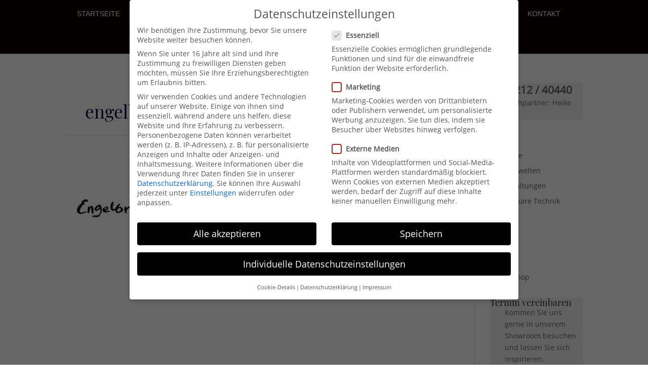

--- FILE ---
content_type: text/css
request_url: https://villa-stoecken.de/wp-content/themes/villastoecken/style.css?ver=4.27.4
body_size: 4608
content:
/*
 Theme Name:     Villa Stöcken (AWEOS)
 Theme URI:      https://aweos.de
 Description:    Das offizielle Theme der Villa Stöcken in Solingen.
 Author:         aweos
 Author URI:     https://aweos.de
 Template:       Divi
 Version:        1.0.0
*/
/*---------- Fonts ----------*/
/* Open-Sans-Regular - Latin */
@font-face {
  font-family: 'Open Sans';
  font-style: normal;
  font-weight: 400;
  src: local('Open Sans Regular'), local('OpenSans-Regular'),
    url('/wp-content/themes/villastoecken/fonts/open-sans-v15-latin-regular.woff') format('woff');
  /* Modern Browsers */
}

/* Playfair-Display-Regular - Latin */
@font-face {
  font-family: 'Playfair Display';
  font-style: normal;
  font-weight: 400;
  src: local('Playfair Display Regular'), local('PlayfairDisplay-Regular'),
    url('/wp-content/themes/villastoecken/fonts/playfair-display-v13-latin-regular.woff') format('woff');
  /* Modern Browsers */
}

#main-header .container {
  max-width: 2000px;
}

.et_pb_image_wrap {
  width: 100%;
}

.shop-cta a {
  padding: 8px 12px !important;
  background: white;
  color: black !important;
  border-radius: 5px;
}

/* Unterer Bereich - Die Google Karte wurde wegen der DSGVO (erstmal) ausgetauscht */

.image-footer-row img {
  height: auto;
  width: 100%;
  object-fit: cover;
  max-height: 750px;
}

.image-footer-row .location-box h2 {
    padding-top: 0 !important;
}

body #page-container .image-footer-row .location-box .et_pb_button.et_pb_button_1 {
    background-color: #ffffff !important;
    color: black !important;
}

/* Font-Awesome */
/* Allgemein */
div#cookie-law-info-bar {
  z-index: 9999999;
}

h1, h2, h3 {
  line-height: 1.5em;
}

ul {
  list-style: none !important;
  padding: 0;
  margin: 0;
}

.et_header_style_centered #main-header .logo_container {
  display: none;
}

#main-header {
  padding-top: 20px;
}

#top-menu li.current-menu-item>a, #top-menu li.current-menu-ancestor>a {
  color: #bdbdbd !important;
}

.headline2 {
  color: #ffffff !important;
}

.subtitle {
  margin-top: -30px;
}

.et_pb_button {
  color: #ffffff !important;
  border-width: 1px !important;
  border-color: #000000;
  border-radius: 0px;
  letter-spacing: 1px;
  font-size: 14px;
  background-color: #000000;
  min-width: 200px;
  -webkit-box-shadow: inset 0 0 0 1px #FFFFFF;
  box-shadow: inset 0 0 0 1px #FFFFFF;
  border: solid 1px #000000 !important;
  padding-top: 10px !important;
  padding-right: 16px !important;
  padding-bottom: 10px !important;
  padding-left: 16px !important;
}

.et_pb_button:hover {
  color: #000000 !important;
  background-color: #ffffff !important;
  border-radius: 0px !important;
}

.comment-reply-link:after, .et_pb_button:after, .et_pb_contact_reset:after, .et_pb_contact_submit:after, .et_pb_newsletter_button:after, .et_pb_pricing_table_button:after, .et_pb_promo_button:after, .et_pb_button:after, a.et_pb_more_button:after {
  display: none;
}

.et_header_style_centered #top-menu>li>a {
  margin-bottom: 15px !important;
  border-bottom: solid 2px black;
  padding-bottom: 8px !important;
  transition: 300ms border;
  -webkit-transition: 300ms border;
}

.et_header_style_centered #top-menu>li>a:hover {
  border-bottom: solid 2px white;
  opacity: 1 !important;
}

.herologo {
  -webkit-box-shadow: 0px 0px 25px 0px rgba(0, 0, 0, 0.75);
  box-shadow: 0px 0px 25px 0px rgba(0, 0, 0, 0.75);
  opacity: 1;
  transition: 800ms opacity;
  -webkit-transition: 800ms opacity;
}

.schatten {
  -webkit-box-shadow: 0px 0px 25px 0px rgba(0, 0, 0, 0.75);
  box-shadow: 0px 0px 25px 0px rgba(0, 0, 0, 0.75);
}

.et_pb_text {
  line-height: 30px;
}

/* Header */
.et_pb_section_parallax .et_pb_parallax_css, .et_pb_slides .et_parallax_bg.et_pb_parallax_css {
  background-position: top;
  background-size: auto;
}

.et_pb_slide.et_pb_bg_layout_dark.et_pb_media_alignment_center.et_pb_slide_0.et-pb-active-slide.et_pb_section_parallax {
  height: 350px;
}

.overlay {
  position: relative;
  width: 1080px;
  margin: 0px auto;
}

.overlay-text {
  position: absolute;
  z-index: 9999;
  top: -12vw;
  left: 50%;
  -webkit-transform: translateX(-50%);
  transform: translateX(-50%)
}

.overlay-text h1 {
  display: inline-block;
  font: 2.3em/1.7em "Playfair Display", Arial, Helvetica, sans-serif;
  position: relative;
  background: #FFFFFF;
  padding: 20px 70px;
  position: relative;
}

.overlay-text h1:before {
  top: -5px;
  left: -5px;
  content: "";
  display: block;
  position: absolute;
  border: 1px solid #FFFFFF;
  width: calc(100% + 10px);
  height: calc(100% + 10px);
}

.breadcrump {
  padding: 8px 17px;
  margin-top: 5px;
  position: absolute;
  list-style: none;
  background-color: #fff;
  width: -webkit-fit-content;
  width: -moz-fit-content;
  width: fit-content;
  border-radius: 0;
  top: -40px;
}

.breadcrump:before {
  display: block;
  content: "";
  position: absolute;
  left: -5px;
  top: -5px;
  border: 1px solid #FFFFFF;
  width: calc(100% + 8px);
  height: calc(100% + 8px);
  z-index: -1;
}

/*Kontaktformular*/
span.wpcf7-list-item {
  margin-left: 0px;
  text-align: left;
}

ul.contact-info li:last-child {
  padding-top: 5px;
}

/* Footer */
.oeffnungszeiten {
  position: relative;
  padding-left: 29px;
  top: -11px;
}

i.far.fa-clock {
  position: absolute;
  top: 6px;
  left: 0;
}

.fa-clock:before {
  font-size: 20px;
}

#footer-info .et-social-icons {
  padding: 10px 0px 15px 0px;
}

h4.title {
  padding-bottom: 22px;
  font: 1.9em/2em "Playfair Display", Arial, Helvetica, sans-serif;
}

#text-3 {
  margin-top: -63px;
}

.textwidget p i {
  font-size: 1.2em;
  line-height: 20px;
  padding: 0px 10px 10px 0px;
  width: 30px;
}

#footer-widgets .footer-widget li {
  padding-left: inherit;
}

#footer-widgets .footer-widget li:before {
  position: inherit;
  top: inherit;
  left: inherit;
  border-width: 0px;
}

.right {
  float: right;
}

.right a img {
  width: 80px;
  margin-top: 5px;
}

/*---------- Startseite ----------*/
/* Blogmodul */
body.home .et_pb_posts.startseite-blog .et_pb_ajax_pagination_container {
  display: -webkit-box;
  display: -ms-flexbox;
  display: flex;
  -ms-flex-wrap: wrap;
  flex-wrap: wrap;
  -webkit-box-pack: justify;
  -ms-flex-pack: justify;
  justify-content: space-between;
}

body.home .et_pb_posts.startseite-blog article {
  width: 48%;
}

/* Divider */
.header-sec h1:before, .header-sec h1:after, .header-sec h2:before, .header-sec h2:after, .entry-title:before, .entry-title:after {
  display: block;
  content: "";
  position: absolute;
  background: #FFFFFF;
  border: 1px solid #d9d9d9;
  z-index: 1;
}

.header-sec h1, .header-sec h2, .entry-title {
  font: 2.5em/1.5em "Playfair Display", Arial, Helvetica, sans-serif;
  display: inline-block;
  margin: 10px 0 60px;
  color: #02043d;
  position: relative;
  padding: 20px 40px;
  border-bottom: 1px solid #d9d9d9;
  max-width: 100%;
  -webkit-hyphens: auto;
  -ms-hyphens: auto;
  hyphens: auto;
}

.header-sec h1:after, .header-sec h2:after, .entry-title:after {
  bottom: -4px;
  width: 18px;
  height: 8px;
  left: 50%;
  margin-left: -9px;
  z-index: 2;
}

.header-sec h1:before, .header-sec h2:before, .entry-title:before {
  bottom: -6px;
  width: 22px;
  height: 12px;
  left: 50%;
  margin-left: -11px;
}

.button {
  border: 1px solid transparent;
}

/* Testimonial Slider */
.themenwelten {
  padding: 60px;
}

/* Testimonial Slider */
.testimonial-slider,
.testimonial-slider .et_pb_container {
  height: auto !important;
}

.testimonial-slider .et_pb_container {
  display: block !important;
  width: 100% !important;
}

.testimonial-slider,
.testimonial-slider .et_pb_slide {
  max-height: none;
  border: 5px solid transparent;
  outline: 1px solid #ffffff;
}

.testimonial-slider .et_pb_slide_description {
  position: static;
  top: 25%;
  padding-top: 80px !important;
  padding-bottom: 80px !important;
  height: 100% !important;
  text-shadow: none !important;
  /*min-height: 360px;*/
  display: -moz-flex;
  display: -ms-flex;
  display: -webkit-box;
  display: -ms-flexbox;
  display: flex;
  -webkit-box-align: center;
  -ms-flex-align: center;
  align-items: center;
  -webkit-box-pack: center;
  -ms-flex-pack: center;
  justify-content: center;
}

.testimonial-slider .et_pb_slide .et_pb_container, .testimonial_slider .et_pb_slider_container_inner {
  height: 100% !important;
}

.testimonial-slider .et_pb_slide .et_pb_slider_container_inner {
  display: block !important;
  width: 100% !important;
  height: 100% !important;
}

.testimonial-slider .et_pb_testimonial_portrait {
  display: table-cell;
  float: left;
  position: relative;
  width: 175px !important;
  height: 175px !important;
  margin-right: 30px;
  border: 3px solid #ffffff;
  background-repeat: no-repeat;
  background-position: center;
  background-size: cover;
}

.testimonial-slider .et-pb-controllers a {
  border-radius: 0px;
}

.testimonial-text:before {
  content: "\7b";
  top: 100px;
  left: 35px;
  font-family: "etmodules";
  font-size: 3em;
  color: #bdbdbd;
  position: absolute
}

.testimonial-text:after {
  content: "\7b";
  right: 30px;
  bottom: 40px;
  font-family: "etmodules";
  font-size: 3em;
  color: #bdbdbd;
  position: absolute;
}

.et_pb_bg_layout_light .et-pb-controllers .et-pb-active-control {
  background-color: #333 !important;
}

.et_pb_slide_content p {
  font-size: 14px;
}

.et_pb_slide_content h3 {
  font-size: 26px;
}

.home .et_pb_slide_2, .home .et_pb_slide_3, .home .et_pb_slide_4 {
  background: #fff;
}

/* Location Box */
.location-box {
  max-width: 470px;
  width: 100%;
  float: left;
  background: #fff;
  top: -705px;
  padding: 40px;
  position: absolute;
  line-height: 30px;
  -webkit-box-shadow: 0 0 10px rgba(0, 0, 0, 0.2);
  box-shadow: 0 0 10px rgba(0, 0, 0, 0.2);
}

.location-box h2 {
  font-size: 26px;
  margin: 0 0 40px;
}

.location-info {
  margin: 40px 0 0;
}

.location-info li {
  font-size: 15px;
  padding-left: 40px;
  margin-bottom: 14px;
  position: relative;
  text-align: left;
  line-height: 30px;
  color: #000000;
  font-family: "Open Sans", Arial, Helvetica, sans-serif;
}

.location-info li i {
  position: absolute;
  left: 0;
  top: 6px;
  color: #000000;
  display: block;
  font-size: 1.2em;
  line-height: 20px;
}

.location-info li a {
  color: #000000;
}

/*---------- Unterseiten ----------*/
/* Sidebar */
.hellgrau {
  background: #f2f2f2 !important;
}

.kontakt-telefon a {
  font-size: 27px;
  font-weight: bold;
}

.kontakt-telefon a:before {
  content: '\e090';
  font-family: etmodules;
  padding-right: 15px;
}

.sidebar-unterseite .et_pb_column.et_pb_column_1_4 .et_pb_widget {
  margin-bottom: 40px !important;
  padding: 28px;
  background: #f2f2f2;
  border: 3px solid #FFFFFF;
  -webkit-box-shadow: 0 0 0 5px #f7f7f7;
  box-shadow: 0 0 0 5px #f7f7f7;
}

.sidebar-unterseite .et_pb_column.et_pb_column_3_4 {
  width: 69%;
  background: white;
  padding: 6px 40px 6px 0px;
  padding-bottom: 55px;
}

.sidebar-unterseite .et_pb_column.et_pb_column_1_4 {
  width: 25%;
  padding-top: 35px;
}

.sidebar-unterseite .et_pb_column.et_pb_column_1_4 h4.widgettitle {
  font-size: 20px;
  margin-bottom: 15px;
}

.sidebar-unterseite .et_pb_column.et_pb_column_1_4 h4.widgettitle:after {
  content: '';
  display: block;
  border-bottom: 1px solid #000;
  width: 30px;
  padding-top: 15px;
}

.et_pb_widget_area_right {
  padding-left: inherit;
}

.oeffnungszeiten li {
  border-bottom: 1px solid #fff;
  padding-bottom: 10px;
}

/* Unsichtbare Techik */
strong a {
  color: #666 !important;
}

.hide {
  display: none;
}

/* Blog */
.et_pb_blog_grid .et_pb_post {
  padding: 19px 19px 40px 19px;
}

.blog-seite .et_pb_posts .et_pb_post {
  position: relative;
  width: 48%;
  display: inline-block;
}

/*
.page-id-823 #post-371 {
    float: right;
}
.page-id-823 #post-360 {
    float: left;
} */
.et_pb_ajax_pagination_container article {
  background: #f2f2f2;
  border: 3px solid #FFFFFF;
  padding: 20px;
  margin-bottom: 70px;
  -webkit-box-shadow: 0 0 0 5px #f7f7f7;
  box-shadow: 0 0 0 5px #f7f7f7;
}

.home .et_pb_ajax_pagination_container article {
  -webkit-box-shadow: 0 0 0 0px #f7f7f7;
  box-shadow: 0 0 0 0px #f7f7f7;
}

.page-id-823 .entry-title, .page-id-2 .entry-title {
  font: 1.7em/2.5em "Playfair Display", Arial, Helvetica, sans-serif !important;
  margin: 0 0 40px;
  color: #02043d;
  position: relative;
  text-align: center;
  /*padding: 0 0 20px;*/
  border-bottom: 1px solid #d9d9d9;
}

p.post-meta {
  text-align: center;
  margin-bottom: 30px !important;
}

.post-content p {
  padding: 0 30px;
  line-height: 30px;
  color: #b3b3b3;
  text-align: left !important;
}

.post-content a {
  margin: 40px auto;
}

a.more-link {
  max-width: 117px;
  display: inline-block;
  line-height: 30px;
  border: 1px solid #000000;
  color: #FFFFFF;
  background: #000000;
  padding: 3px 20px;
  -webkit-box-shadow: inset 0 0 0 1px #f2f2f2;
  box-shadow: inset 0 0 0 1px #f2f2f2;
  width: -webkit-fit-content;
  width: -moz-fit-content;
  width: fit-content;
  -webkit-transition: all 0.5s ease;
  transition: all 0.5s ease;
}

a.more-link:hover {
  background: #f2f2f2;
  color: #000000;
  -webkit-transition: all 0.5s ease;
  transition: all 0.5s ease;
}

.et_pb_widget_area_right {
  border-left: none;
}

input[type=email], #commentform input[type=text], #commentform input[type=url], #commentform textarea {
  font-size: 14px;
  margin-bottom: 40px !important;
  padding: 28px;
  background: #f2f2f2;
  border: 3px solid #FFFFFF;
  -webkit-box-shadow: 0 0 0 5px #f7f7f7;
  box-shadow: 0 0 0 5px #f7f7f7;
}

#comment-wrap {
  padding-top: 0px;
}

.blog-seite .et_pb_ajax_pagination_container,
.blog-seite .et_post_meta_wrapper {
  display: -webkit-box;
  display: -ms-flexbox;
  display: flex;
  -ms-flex-wrap: wrap;
  flex-wrap: wrap;
  -webkit-box-pack: justify;
  -ms-flex-pack: justify;
  justify-content: space-between;
}

#respond {
  text-align: left;
}

/* Blog Post */
.single-post .et_pb_column.et_pb_column_3_4 a {
  color: #666;
  text-decoration: underline;
}

.single-post .et_post_meta_wrapper {
  text-align: center;
}

/* Veranstaltungen */
.page-id-162 .et_pb_slide .et_pb_container {
  min-height: 363px !important;
}

/* Galerie */
#TB_caption {
  padding: 7px 30px 30px 25px !important;
}

.tb-close-icon {
  margin-top: -5px;
}

/* Kontakt */
.contact-info {
  margin: 40px 0 0;
}

.contact-info li {
  font-size: 15px;
  margin-bottom: 20px;
  padding-left: 70px;
  position: relative;
  font-family: "Open Sans", Arial, Helvetica, sans-serif;
  color: #000000;
  margin-bottom: 40px;
  padding-top: 18px;
}

.contact-info li i {
  position: absolute;
  left: 0;
  top: 6px;
  color: #000000;
  display: block;
  font-size: 1.2em;
  line-height: 46px;
  text-align: center;
  background: #f7f7f7;
  width: 50px;
  height: 50px;
  border: 2px solid #FFFFFF;
  -webkit-box-shadow: 0 0 0 3px #f7f7f7;
  box-shadow: 0 0 0 3px #f7f7f7;
}

.contact-info li a {
  color: #000000;
}

/* Kontaktformular */
.one-half {
  width: 49%;
  display: inline-block;
}

.kontakt-formular .input.wpcf7-form-control.wpcf7-text.wpcf7-validates-as-required,
.kontakt-formular textarea.wpcf7-form-control.wpcf7-textarea {
  border-bottom: 2px solid #ffffff !important;
}

.kontakt-formular input.wpcf7-form-control.wpcf7-text.wpcf7-validates-as-required:focus,
.kontakt-formular textarea.wpcf7-form-control.wpcf7-textarea:focus {
  border-bottom: 2px solid #000000 !important;
}

.kontakt-formular {
  padding: 60px;
  background: #f2f2f2;
  border: 2px solid #FFFFFF;
  -webkit-box-shadow: 0 0 0 5px #f2f2f2;
  box-shadow: 0 0 0 5px #f2f2f2;
}

.kontakt-formular textarea.wpcf7-form-control.wpcf7-textarea {
  font-size: 14px;
  border: 0;
  height: 135px;
  background: none;
  border-bottom: 2px solid #FFFFFF;
  width: 97%;
  -webkit-transition: all 0.5s ease;
  transition: all 0.5s ease;
}

.kontakt-formular .wpcf7-submit {
  background: #000000;
  color: #FFFFFF;
  font-family: 'Montserrat', Helvetica, Arial, Lucida, sans-serif;
  font-weight: bold;
  font-size: 12px;
  text-transform: uppercase;
  border: 1px solid #000000;
  padding: 10px 45px;
  -webkit-box-shadow: inset 0 0 0 1px #FFFFFF;
  box-shadow: inset 0 0 0 1px #FFFFFF;
  -webkit-transition: all 0.3s ease;
  transition: all 0.3s ease;
  cursor: pointer;
  margin-top: 25px;
  border-radius: 0px;
  letter-spacing: 1px;
}

.kontakt-formular .wpcf7-submit:hover {
  background: #FFFFFF;
  color: #000000;
}

.kontakt-formular input.wpcf7-form-control.wpcf7-text {
  width: 97%;
  background: none;
  font-size: 14px;
  padding: 13px 13px 13px 0px;
  border: 0;
  margin-bottom: 20px;
  border-bottom: 2px solid #ffffff;
  -webkit-transition: all 0.5s ease;
  transition: all 0.5s ease;
}

span.wpcf7-not-valid-tip {
  text-align: left;
  margin-left: 5px;
  margin-bottom: 15px;
}

/*---------- Media Queries ----------*/
@media all and (max-width: 1405px) {
  .overlay {
    width: 100%;
  }

  .breadcrump, .location-box {
    left: 10%;
  }
}

@media all and (max-width: 1325px) {
  .kontakt-telefon a {
    font-size: 21px;
  }
}

@media all and (max-width: 1125px) {
  .kontakt-telefon a {
    font-size: 17px;
  }
}

@media (max-width: 1180px) {
  #et_mobile_nav_menu {
    display: block;
    text-align: left;
  }

  #top-menu {
    display: none;
  }
}

@media all and (max-width: 980px) {
  #footer-info {
    text-align: inherit;
  }

  .page-id-2 .et_pb_text {
    max-width: inherit;
  }

  .et_pb_text {
    max-width: 600px;
    margin: 0px auto;
  }

  .et_pb_column .et_pb_row_inner, .et_pb_row {
    padding: 0px 0px;
  }

  .et_pb_posts .et_pb_post {
    width: 100%;
  }

  .entry-title {
    line-height: 1.5em !important;
  }

  .et_pb_widget_area {
    display: none;
  }

  .et_pb_text_1, .et_pb_text_2 {
    border-right: none !important;
  }

  .et_pb_column .et_pb_blog_grid .column.size-1of2 {
    width: 100% !important;
    margin: inherit !important;
  }

  .et_pb_column .et_pb_blog_grid .column.size-1of2 .et_pb_post {
    margin-bottom: inherit !important;
  }

  .location-box {
    top: -660px;
    margin: 0px auto;
    right: 0;
    left: 0;
  }

  .testimonial-text:before, .testimonial-text:after {
    display: none;
  }
  a.et_pb_button.et_pb_button_0.et_pb_module.et_pb_bg_layout_light {
    margin-top: 0 !important;
    display: block;
    text-align: center;
    margin-left: 30%;
    margin-right: 30%;
}
}

@media all and (max-width: 768px) {

  body.home .et_pb_posts.startseite-blog article,
  .blog-seite .et_pb_posts article.et_pb_post {
    width: 100%;
  }
}

@media (min-width: 480px) and (max-width: 600px) {
    .image-footer-row {
        margin-top: 280px
    }
}

@media (min-width: 600px) and (max-width: 900px) {
    .image-footer-row {
        margin-top: 150px;
    }
}

@media (max-width: 580px) {
	body #BorlabsCookieBox ._brlbs-box-plus #CookieBoxTextDescription {
        width: auto;
        overflow-y: scroll;
        height: 90px;
        position: relative;
        padding-right: 48px;
    }

    p#CookieBoxTextDescription:before {
        content: '';
        display: block !important;
        position: absolute;
        top: 25px;
        right: 15px;
        background-image: url(/wp-content/uploads/2022/10/scrolling.png);
        width: 24px;
        height: 24px;
        background-size: 100%;
        background-repeat: no-repeat;
    }

    body #BorlabsCookieBox ._brlbs-manage-btn a {
        font-size: 16px;
    }

    p._brlbs-service-group-description {
        padding-left: 26px;
    }

    body #BorlabsCookieBox ._brlbs-box-plus ul li ._brlbs-service-group-description {
        padding-top: 5px;
        padding-left: 25px;
    }
}
@media all and (max-width: 479px) {
  .overlay {
    width: 100%;
  }

  .breadcrump {
    margin-top: 5px;
    /*margin: 0px auto;
    right: 0;
    left: 0;*/
  }

  .entry-title, .header-sec h2 {
    font: 1.7em "Playfair Display", Arial, Helvetica, sans-serif !important;
  }

  .et_pb_widget_area {
    display: none;
  }

  #footer-bottom .container {
    text-align: center;
  }

  #footer-bottom .right {
    float: none;
  }

  .page-id-2 .et_pb_row {
    width: 90%;
  }

  .one-half {
    width: 100%;
  }

  .kontakt-formular {
    padding: 30px;
  }

  img.image.wp-image-729.attachment-full.size-full {
    padding-bottom: 30px;
  }

  .home .themenwelten {
    padding: 60px 20px;
  }

  .location-box {
    /*padding: 30px 40px 40px;*/
    position: static;
  }

  .post-content p {
    padding: inherit;
  }

  .page-id-162 #mapkit-1312, .page-id-162 #mapkit-1312 {
    height: 377px !important;
  }

  .subtitle {
    text-align: left;
  }
}

@media all and (max-width: 375px) {
  .entry-title, .header-sec h2 {
    font: 1.4em "Playfair Display", Arial, Helvetica, sans-serif !important;
  }
  a.cssbutton{
    padding: 10px 10px !important;
  }
  .home #mapkit-1312 {
    height: 375px;
  }

  .page-id-43 #mapkit-1312 {
    height: 250px !important;
  }
}

/* Google Maps */
.map {
  width: 100%;
  max-width: 100%;
  height: 700px;
}

div#awmp_map_wrapper {
  background-size: cover !important;
}

div#awmp_map_wrapper p {
  margin-left: 700px;
}

div#awmp_map_wrapper h3 {
  margin-left: 700px;
}
a.cssbutton {
  background: #000;
  color: #fff !IMPORTANT;
  font-family: 'Montserrat',Helvetica,Arial,Lucida,sans-serif;
  font-weight: 700;
  font-size: 12px;
  text-transform: uppercase;
  border: 1px solid #000;
  padding: 10px 45px;
  -webkit-box-shadow: inset 0 0 0 1px #fff;
  box-shadow: inset 0 0 0 1px #fff;
  -webkit-transition: all .3s ease;
  transition: all .3s ease;
  cursor: pointer;
  border-radius: 0;
  letter-spacing: 1px;
  position: relative;
  margin-left: 60px;
  bottom: 16px;
}


--- FILE ---
content_type: image/svg+xml
request_url: https://villa-stoecken.de/wp-content/uploads/2018/02/aweos.svg
body_size: 1791
content:
<?xml version="1.0" encoding="utf-8"?>
<!-- Generator: Adobe Illustrator 22.0.1, SVG Export Plug-In . SVG Version: 6.00 Build 0)  -->
<svg version="1.1" id="Ebene_1" xmlns="http://www.w3.org/2000/svg" xmlns:xlink="http://www.w3.org/1999/xlink" x="0px" y="0px"
	 viewBox="0 0 87.3 23" style="enable-background:new 0 0 87.3 23;" xml:space="preserve">
<style type="text/css">
	.st0{fill:#FFFFFF;}
</style>
<g>
	<path class="st0" d="M8.6,0C5.5,0,2.8,0.3,0.5,0.9v1.7c3-0.2,5.8-0.4,8-0.4c1.6,0,2.6,0.7,2.6,2.6c0,0,0,2.1,0,2.1c0,0-6.9,0-6.9,0
		C1.6,6.9,0,8.6,0,11.1V13c0,2.7,1.9,4.1,4.2,4.1c2.8,0,6.9-2.2,6.9-2.2l0.6,2h1.7V4.8C13.4,1.4,11.2,0,8.6,0z M11.1,13.2
		c0,0-4.4,1.6-6.9,1.6c-1.1,0-1.8-0.5-1.8-2v-1.6c0-1,0.5-1.9,1.8-2l6.9-0.5V13.2z"/>
	<polygon class="st0" points="31.2,13.5 27.6,5.6 29.3,0.3 26.8,0.3 22.4,13.5 17.5,0.3 15,0.3 21.2,16.9 23.7,16.9 26.4,8.8 
		30.1,16.9 32.4,16.9 38.8,0.3 36.3,0.3 	"/>
	<path class="st0" d="M53.7,14.5c-2.3,0.3-4.9,0.3-7.8,0.3c-2.4,0-3.2-1-3.2-4.9h7c3,0,4.3-1.4,4.3-3.8c0-5.5-2.4-5.9-6.4-5.9
		c-5.1,0-7.3,0.9-7.3,8.4c0,6.5,1.3,8.5,5.5,8.5c2.6,0,5.3-0.2,7.8-0.9V14.5z M47.7,2.5c3.4,0,4,0.3,4,3.6c0,1-0.6,1.5-2,1.5h-7
		C42.7,2.5,44.1,2.5,47.7,2.5z"/>
	<path class="st0" d="M64.1,0.2c-5.4,0-7.3,1.9-7.3,8.7c0,2.8,0.4,4.8,1.4,6.2l-5.5,6.6l1.3,1.1l5.5-6.6c1.1,0.6,2.6,0.9,4.6,0.9
		c5.6,0,7.3-2.1,7.3-8.2C71.4,2.3,69.7,0.2,64.1,0.2z M64.1,2.5c2.4,0,3.8,0.2,4.5,1.9l0,0l-3.9,4.8L62,7.5l-2.9,2.4
		c0-0.3,0-0.7,0-1.1C59.1,2.9,60.6,2.5,64.1,2.5z M64.1,14.8c-2.4,0-4-0.2-4.7-2.6l2.8-2l3,1.2l3.9-3.8c0,0.4,0,0.9,0,1.3
		C69.1,14.3,67.5,14.8,64.1,14.8z"/>
	<path class="st0" d="M83,7.5h-4.9c-1.2,0-2-0.1-2-1.8V4.3c0-1.1,0-1.8,2-1.8h8.2V0.7c-1.6-0.2-6.5-0.5-8.2-0.5
		c-3.2,0-4.3,1.6-4.3,4.1v1.4c0,3.2,1.4,4.1,4.3,4.1H83c1.4,0,1.8,0.6,1.8,1.7v1.5c0,1.9-1.8,1.7-1.8,1.7h-8.6v1.7
		c1.2,0.1,7,0.6,8.6,0.6c2,0,4.1-0.6,4.1-4v-1.5C87.1,9.2,85.8,7.5,83,7.5z"/>
</g>
</svg>


--- FILE ---
content_type: text/javascript
request_url: https://villa-stoecken.de/wp-content/plugins/aweos-google-maps-privacy/script.js?ver=6.4.2
body_size: 489
content:
// const lang = [
// 	"Google Maps",
// 	"Google Karte laden",
// 	"um die Karte anzuzeigen",
// 	"Die  Karte wurde von Google Maps eingebettet.",
// 	"Es gelten die",
// 	"von Google.",
// 	"Datenschutzerklärungen"
// ];

const policies = "<a target='_blank' href='https://policies.google.com/privacy?hl=de'> " + lang[5] + " </a>";
const anzeigen = "<span title='Karte anzeigen' class='awmp-show-map'>" + lang[1] + "</span>";
const style = 'background:linear-gradient(rgba(255,255,255,0.5), rgba(255,255,255,0.5)),url(' + lang[6] + ');' +
'border: 1px solid grey;'
const icon = ""; 

jQuery(function() {
	jQuery('.awmp-map').html(
		"<div id='awmp_map_wrapper' style='" + style + "'>\
			<h3>" + lang[0] + "</h3>\
			<p>"
				+ anzeigen + " " + "<br>" + lang[2] + "<br>" + lang[3] + policies + lang[4] + 
			"</p>\
		</div>"
	);



	jQuery('span.awmp-show-map').click(function() {
		// `this` is the <a> 
		var map = jQuery(this).parent().parent().parent(); 
		map.replaceWith(function () {
		    return jQuery('<iframe>', {
		        src: map.attr('data-src'),
		        frameborder: map.attr('data-frameborder'),
		        allowfullscreen: map.attr('data-allowfullscreen'),
		        style: map.attr('style')
		    });

		});
	})
});


--- FILE ---
content_type: text/javascript
request_url: https://villa-stoecken.de/wp-content/themes/villastoecken/js/aweos.js?ver=6.4.2
body_size: 455
content:
jQuery(document).ready(function() {


var gaProperty = 'UA-111180757-1';
var disableStr = 'ga-disable-' + gaProperty;
if (document.cookie.indexOf(disableStr + '=true') > -1) {
  window[disableStr] = true;
}
function gaOptout() {
  document.cookie = disableStr + '=true; expires=Thu, 31 Dec 2099 23:59:59 UTC; path=/';
  window[disableStr] = true;
  alert('Das Tracking durch Google Analytics wurde in Ihrem Browser für diese Website deaktiviert.');
}
	
window.dataLayer = window.dataLayer || [];
function gtag(){dataLayer.push(arguments);}
gtag('js', new Date());

gtag('config', 'UA-111180757-1',{ 'anonymize_ip': true });

jQuery('.toggle-moretext').click(function() {
	jQuery('.hide').slideToggle(300);
});

setTimeout(function() {
jQuery('.herologo').css('opacity','0');	
}, 5000);

jQuery( window ).scroll(function() {

   if(jQuery(window).scrollTop() === 0) {
      jQuery( ".herologo" ).css('opacity','1');
   }
   else {
     jQuery( ".herologo" ).css('opacity','0');	
   }

});
	jQuery('.referenzen-match .et_pb_slide').matchHeight({byRow:false});
	jQuery('.blog-match article').matchHeight({byRow:false});
	jQuery('.home h2.entry-title, .page-id-823 h2.entry-title').matchHeight({byRow:false});


});